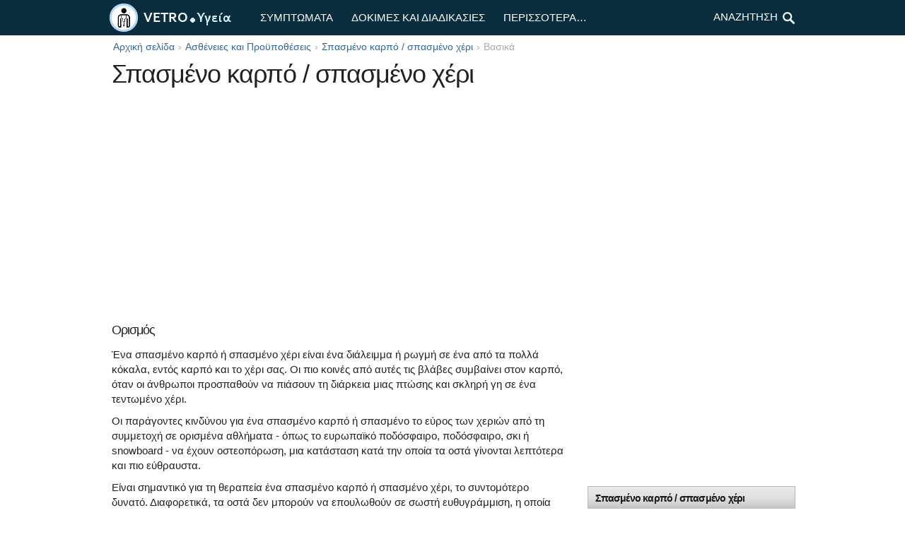

--- FILE ---
content_type: text/html; charset=UTF-8
request_url: https://vetro.ayeso.com/spasmeno-karpo-spasmeno-cheri
body_size: 9222
content:
<!DOCTYPE html>
<html lang="el" xml:lang="el">
<head>
	<!-- a_id[531], rr[2017-10-05] -->
	<meta charset="utf-8">
	<title>Σπασμένο καρπό / σπασμένο χέρι &ndash; Vetro</title>
	<meta name="description" content="Σπασμένο καρπό / σπασμένο χέρι - Συνολική επισκόπηση καλύπτει τα συμπτώματα, τη διάγνωση, τη θεραπεία αυτών των τύπων καταγμάτων.">
	<meta name="viewport" content="width=device-width, initial-scale=1">
	<meta name="google" content="notranslate" />
	<link rel="stylesheet" href="/s/skeleton.css">
	<link rel="stylesheet" href="/s/style.css">
	<link rel="stylesheet" href="/s/custom.1.css">
	<link rel="stylesheet" href="/s/a-ency.css">
	<link rel="canonical" href="https://vetro.ayeso.com/spasmeno-karpo-spasmeno-cheri">	
		
    <!--[if lte IE 8]><script src="s/respond.js"></script><![endif]-->
    <script src="/s/responsive-nav.min.js"></script>
    <script type="text/javascript">
		function show_search() {
			document.getElementById('nav-toggle').style.display  = 'none';
			document.getElementById('search1').style.display  = 'none';
			document.getElementById('search2').style.display  = 'block';
			document.getElementById('nav').style.display  = 'none';
			document.getElementById('q').focus();
		}
	</script>
	
</head>
<body>

<div class="menu">
	<div class="container header2 clearfix">
		<div class="logo"><a href="/"><img src="/s/logo/logo_b_el.png" alt="Vetro" /></a></div>
		<button id="nav-toggle"></button>
		
		<div id="search1"><a href="#" onclick="show_search()">Αναζητηση</a></div>
		<div id="search2" style="display:none;">
		<form action="q.php" id="csen">
			<div class="hcol3"><input type="submit" class="btn2" value="" /></div>
			<div class="hcol2"><input type="text" id="q" name="q" placeholder="Πληκτρολογήστε Θέμα&#8230;" /></div>
		</form>
		</div>
		
		<div id="nav" class="nav-collapse">
			<ul>
				<li><a href="/symptomata">Συμπτώματα</a></li><li><a href="/dokimes-kai-diadikasies">Δοκιμές και διαδικασίες</a></li>				<li class="last"><a href="#" id="more">Περισσότερα&#8230;</a>
					<div class="drop">
					  <ul>
					  <li><a href="/astheneies-kai-synthikes">Ασθένειες και συνθήκες</a></li><li><a href="/tin-ygeia-enilikon">Την υγεία ενηλίκων</a></li><li><a href="/i-ygeia-ton-paidion">Η υγεία των παιδιών</a></li><li><a href="/vrefos-kai-tin-ygeia-mikron-paidion">Βρέφος και την υγεία μικρών παιδιών</a></li><li><a href="/tin-ygeia-ton-andron">Την υγεία των ανδρών</a></li><li><a href="/diatrofi-kai-ygieini-diatrofi">Διατροφή και υγιεινή διατροφή</a></li><li><a href="/kleiste-to-kapnisma">Κλείστε το κάπνισμα</a></li><li><a href="/i-ygeia-ton-gynaikon">Η υγεία των γυναικών</a></li>					  </ul>
					</div>
				</li>

			</ul>
		</div>
	</div>
</div>
	
<script>
	var navigation = responsiveNav("#nav", {
		customToggle: "#nav-toggle"
	});
</script>

<div class="container">
	<div id="breadcrumbs" class="clearfix">
		<ul><li><a href="/">Αρχική σελίδα</a></li><li><a href="/astheneies-kai-synthikes">Ασθένειες και Προϋποθέσεις</a></li><li><a href="/spasmeno-karpo-spasmeno-cheri">Σπασμένο καρπό / σπασμένο χέρι</a></li><li>Βασικά</li></ul>
	</div>
</div>


<div class="container">
	<div id="title" class="clearfix">
	<h1>Σπασμένο καρπό / σπασμένο χέρι</h1>	</div>
</div>

<div class="container" style="background:#fff;padding-bottom:15px;"><div id="ad_728x90" style=""><script async src="//pagead2.googlesyndication.com/pagead/js/adsbygoogle.js"></script>
<!-- aa RES image -->
<ins class="adsbygoogle" style="display:block" data-ad-client="ca-pub-4573044981353152" data-ad-slot="9438262513" data-ad-format="auto"></ins>
<script>(adsbygoogle = window.adsbygoogle || []).push({});</script></div></div>
<div class="container content" style="">

	<div class="row">
		<div id="leftCol" class="eight columns">
			<div id="article" style="padding:1rem 1.3rem;">
<!-- Start of Left Side -->

			<h2 id="ox_definition"> Ορισμός </h2><div id="ad1"></div><p> Ένα σπασμένο καρπό ή σπασμένο χέρι είναι ένα διάλειμμα ή ρωγμή σε ένα από τα πολλά κόκαλα, εντός καρπό και το χέρι σας. Οι πιο κοινές από αυτές τις βλάβες συμβαίνει στον καρπό, όταν οι άνθρωποι προσπαθούν να πιάσουν τη διάρκεια μιας πτώσης και σκληρή γη σε ένα τεντωμένο χέρι. </p><div id="ad2"></div><p> Οι παράγοντες κινδύνου για ένα σπασμένο καρπό ή σπασμένο το εύρος των χεριών από τη συμμετοχή σε ορισμένα αθλήματα - όπως το ευρωπαϊκό ποδόσφαιρο, ποδόσφαιρο, σκι ή snowboard - να έχουν οστεοπόρωση, μια κατάσταση κατά την οποία τα οστά γίνονται λεπτότερα και πιο εύθραυστα. </p><p> Είναι σημαντικό για τη θεραπεία ένα σπασμένο καρπό ή σπασμένο χέρι, το συντομότερο δυνατό. Διαφορετικά, τα οστά δεν μπορούν να επουλωθούν σε σωστή ευθυγράμμιση, η οποία μπορεί να επηρεάσει την ικανότητά σας να εκτελούν τις καθημερινές δραστηριότητες, όπως να πιάσει ένα στυλό ή κουμπιά ένα πουκάμισο. Η έγκαιρη θεραπεία θα βοηθήσει στην ελαχιστοποίηση του πόνου και της δυσκαμψίας. </p><h2 id="ox_symptoms"> Συμπτώματα </h2><p> Εάν έχετε ένα σπασμένο καρπό ή σπασμένα πλευρά, ενδέχεται να αντιμετωπίσετε αυτά τα συμπτώματα: </p><ul><li> Έντονος πόνος που τείνει να αυξηθεί κατά τη διάρκεια πιάσιμο ή συμπίεση </li><li> Πρήξιμο </li><li> Τρυφερότητα </li><li> Μώλωπες </li><li> Εμφανή παραμόρφωση, όπως ένα λυγισμένο καρπό ή στραβό δάχτυλο </li><li> Δυσκαμψία ή αδυναμία να μετακινήσετε τα δάχτυλά σας ή τον αντίχειρα </li><li> Μούδιασμα ή ψυχρότητα στο χέρι σας </li></ul><div class="single-img-r"> <a href="/img/i456.jpg" onclick="openPic('tx_cms_showpic.php?f=%2Fimg%2Fi456.jpg&amp;width=620&amp;height=465', 'width=637,height=482,status=0,menubar=0'); return false;"><img src="/img/i456.jpg" height="225" width="300" alt="Σπασμένο καρπό / σπασμένο χέρι. Όχημα με κινητήρα συντρίβεται." title="Σπασμένο καρπό / σπασμένο χέρι. Όχημα με κινητήρα συντρίβεται." /></a> <div style="width:288px;"> Σπασμένο καρπό / σπασμένο χέρι. Όχημα με κινητήρα συντρίβεται. </div></div><p> <strong>Πότε να καλέσετε έναν γιατρό</strong> <strong><br /></strong> Αν νομίζετε ότι μπορεί να έχετε ένα σπασμένο καρπό ή το χέρι, δείτε έναν γιατρό αμέσως, ειδικά εάν έχετε μούδιασμα, πρήξιμο ή πρόβλημα που διακινούνται τα δάχτυλά σας. Οι καθυστερήσεις στη διάγνωση και θεραπεία μπορεί να οδηγήσει σε κακή επούλωση, μειώθηκε το εύρος της κίνησης και μείωση της δύναμης της λαβής. </p><h2 id="ox_causes"> Αιτίες </h2><p> Ένα άμεσο χτύπημα ή σύνθλιψη τραυματισμού στα χέρια και τους καρπούς σας μπορεί να σπάσει κάποιο από τα οστά τους. Οι κοινές αιτίες περιλαμβάνουν: </p><ul><li> <strong>Falls.</strong> Πτώση επάνω σε ένα τεντωμένο χέρι είναι μία από τις πιο κοινές αιτίες της ένα σπασμένο καρπό ή σπασμένο χέρι. </li><li> <strong>. Αθλητικές κακώσεις</strong> Πολλοί καρπό ή το χέρι κατάγματα συμβαίνουν κατά τη διάρκεια αθλήματα επαφής ή αθλήματα στα οποία μπορεί να πέσει επάνω σε ένα τεντωμένο χέρι - όπως in-line πατινάζ ή snowboard. Finger κατάγματα είναι κοινά με το μπέιζμπολ, το μπάσκετ και το ποδόσφαιρο. </li><li> <strong>Τροχαία ατυχήματα.</strong> Υψηλής ταχύτητας τραυματισμούς που μπορεί να συμβεί κατά τη διάρκεια τροχαία ατυχήματα μπορεί να προκαλέσει τον καρπό ή το χέρι οστά να σπάσει σε πολλά κομμάτια, που απαιτεί χειρουργική αποκατάσταση. </li></ul><h2 id="ox_risk-factors"> Παράγοντες κινδύνου </h2><p> Η συμμετοχή σε ορισμένες αθλητικές δραστηριότητες ή έχουν ορισμένες συνθήκες υγιεινής μπορεί να αυξήσει τις πιθανότητές σας να βιώνει ένα σπασμένο καρπό ή σπασμένο χέρι. </p><p> <strong>Αθλητικές δραστηριότητες</strong> <strong><br /></strong> Πολλοί άνθρωποι να σπάσουν τα κόκαλά τους καρπούς ή τα χέρια τους, ενώ συμμετέχουν σε: </p><ul><li> Καλαθοσφαίρα </li><li> Ποδόσφαιρο </li><li> Ράγκμπι </li><li> Πάλη </li><li> Χόκεϊ </li><li> Σκι </li><li> Snowboarding </li><li> In-line πατινάζ </li></ul><p> <strong>Οι συνθήκες υγείας</strong> <strong><br /></strong> Μπορεί να είναι πιο επιρρεπή σε κατάγματα, αν έχετε: </p><ul><li> Οστεοπόρωση </li><li> Ασθένεια των οστών </li><li> Ανεπάρκεια ασβεστίου </li></ul><h2 id="ox_complications"> Επιπλοκές </h2><p> Επιπλοκές από ένα σπασμένο καρπό ή σπασμένο χέρι είναι σπάνιες, αλλά μπορούν να περιλαμβάνουν: </p><ul><li> <strong>Συνεχίζεται δυσκαμψία, πόνο ή αναπηρία.</strong> Δυσκαμψία, πόνο ή πόνο στην πληγείσα περιοχή πηγαίνει συνήθως μακριά ένα ή δύο μήνες μετά από χυτό σας έχει αφαιρεθεί ή μετά τη χειρουργική επέμβαση, αλλά μπορεί να έχετε κάποια μόνιμη ακαμψία ή πόνο σε περίπτωση τραυματισμού σας ήταν σοβαρή. Μπορεί επίσης να χρειαστούν μερικοί μήνες για να ανακτήσει την ικανότητά σας να χρησιμοποιείτε το χέρι και τα δάκτυλα σας κανονικά. Να είστε υπομονετικοί με την αποκατάστασή σας και μιλήστε με το γιατρό σας σχετικά με ασκήσεις που θα μπορούσε να βοηθήσει ή για την παραπομπή σε σωματική ή εργοθεραπεία. </li><li> <strong>Οστεοαρθρίτιδα.</strong> Κατάγματα που εκτείνονται στο κοινό μπορεί να προκαλέσει χρόνια αρθρίτιδα αργότερα. Αν τον καρπό ή το χέρι σας αρχίζει να πονάει ή να πρηστεί πολύ καιρό μετά από ένα διάλειμμα, δείτε το γιατρό σας για μια αξιολόγηση. </li><li> <strong>Νευρική ή βλάβη των αγγείων.</strong> Τραύμα στον καρπό ή το χέρι μπορεί να τραυματίσει γειτονικά νεύρα και τα αιμοφόρα αγγεία. Επιδιώξτε την άμεση προσοχή εάν παρατηρήσετε οποιοδήποτε μούδιασμα ή προβλήματα στην κυκλοφορία. </li></ul><h2 id="ox_preparing-for-your-appointment"> Προετοιμασία για το ραντεβού σας </h2><p> Μπορείτε να αναζητήσουν αρχικά τη θεραπεία για ένα σπασμένο καρπό ή σπασμένο χέρι σε ένα δωμάτιο έκτακτης ανάγκης ή επείγουσας περίθαλψης κλινική. Αν δεν είναι τα κομμάτια του σπασμένου οστού παρατάσσονται σωστά μέχρι να επουλωθεί με την ακινητοποίηση, μπορεί να αναφέρεται σε ένα γιατρό που ειδικεύεται στην ορθοπεδική χειρουργική επέμβαση. </p><p> <strong>Τι μπορείτε να κάνετε</strong> <strong><br /></strong> Μπορεί να θέλετε να γράψετε μια λίστα που περιλαμβάνει: </p><ul><li> Λεπτομερείς περιγραφές των συμπτωμάτων σας και πώς επήλθε η ζημία </li><li> Πληροφορίες για το παρελθόν ιατρικά προβλήματα </li><li> Πληροφορίες σχετικά με τα ιατρικά προβλήματα των γονιών ή τα αδέλφια σας </li><li> Όλα τα φάρμακα και συμπληρώματα διατροφής που παίρνετε </li><li> Οι ερωτήσεις που θέλετε να ζητήσει από τον γιατρό </li></ul><p> Προετοιμάζοντας μια λίστα ερωτήσεων για το γιατρό σας θα σας βοηθήσει να αξιοποιήσετε στο έπακρο το χρόνο σας μαζί. Για σπασμένο καρπό ή σπασμένο χέρι, περιλαμβάνουν μερικές βασικές ερωτήσεις για να ρωτήσετε το γιατρό σας: </p><ul><li> Τι είδους εξετάσεις πρέπει να κάνω; </li><li> Ποια είναι η καλύτερη πορεία δράσης; </li><li> Ποιες είναι οι εναλλακτικές λύσεις για την προσέγγιση που είστε προτείνεις; </li><li> Θα χρειαστεί χειρουργική επέμβαση; </li><li> Θα χρειαστεί να φορέσει ένα cast; Αν ναι, για πόσο χρονικό διάστημα; </li><li> Υπάρχουν περιορισμοί που θα πρέπει να ακολουθήσετε εκεί; </li><li> Θα πρέπει να δείτε έναν ειδικό; </li></ul><p> Μην διστάσετε να ζητήσετε άλλες ερωτήσεις. </p><p> <strong>Τι να περιμένετε από το γιατρό σας</strong> <strong><br /></strong> Ο γιατρός σας μπορεί να ζητήσει: </p><ul><li> Πώς προέκυψε η ζημία συμβεί; </li><li> Ήταν καρπό ή το χέρι σας λυγισμένο προς τα πίσω ή προς τα εμπρός, όταν η επίδραση συνέβη; </li><li> Είσαι δεξιόχειρας ή αριστερόχειρας; </li><li> Σε περίπτωση που πονάει, και δεν οποιαδήποτε συγκεκριμένη κίνηση να πονάει περισσότερο ή λιγότερο; </li><li> Είχατε οποιαδήποτε προηγούμενη χέρι ή τραυματισμούς στον καρπό ή χειρουργική επέμβαση; </li></ul><p> Κατά τη διάρκεια της φυσικής εξέτασης, ο γιατρός σας θα ελέγξει την πληγείσα περιοχή για: </p><ul><li> Τρυφερότητα </li><li> Πρήξιμο </li><li> Εύρος της κίνησης </li><li> Παραμόρφωση </li><li> Ανοικτή πληγή </li><li> Νευρική βλάβη </li><li> Μειωμένη ροή του αίματος </li></ul><div class="single-img-r"> <a href="/img/i457.jpg" onclick="openPic('tx_cms_showpic.php?f=%2Fimg%2Fi457.jpg&amp;width=620&amp;height=375', 'width=637,height=392,status=0,menubar=0'); return false;"><img src="/img/i457.jpg" height="181" width="300" alt="Προετοιμασία για το ραντεβού σας. Συνεχίζεται δυσκαμψία, πόνο ή αναπηρία." title="Προετοιμασία για το ραντεβού σας. Συνεχίζεται δυσκαμψία, πόνο ή αναπηρία." /></a> <div style="width:288px;"> Προετοιμασία για το ραντεβού σας. Συνεχίζεται δυσκαμψία, πόνο ή αναπηρία. </div></div><p> Ο γιατρός σας μπορεί επίσης να κάνει κάποιες ασκήσεις για να μετρήσει το εύρος της κίνησης και της δύναμης της λαβής. </p><h2 id="ox_tests-and-diagnosis"> Εξετάσεις και διάγνωση </h2><p> Τομογραφία είναι ζωτικής σημασίας για τη διάγνωση της ένα σπασμένο καρπό ή σπασμένο χέρι. </p><p> <strong>Ακτίνες Χ</strong> <strong><br /></strong> Χρησιμοποιώντας χαμηλά επίπεδα ακτινοβολίας, οι ακτίνες Χ είναι ένα καλό εργαλείο για την οπτικοποίηση των οστών. Αλλά οι ακτίνες Χ μερικές φορές έχουν προβλήματα αποκαλύπτοντας κατάγματα όπου το οστό είναι απλώς ραγισμένο. Οι ακτίνες Χ είναι ανώδυνη και να πάρει μόνο λίγα λεπτά για να ολοκληρωθεί. </p><p> <strong>Αξονική τομογραφία (CT)</strong> <strong><br /></strong> Αξονική τομογραφία μπορεί να αποκαλύψει συχνά τον καρπό ή το χέρι κατάγματα ότι οι ακτίνες X θα μπορούσε να λείπει. Τραυματισμοί στους μαλακούς ιστούς και τα αιμοφόρα αγγεία, επίσης, είναι ευκολότερο να δούμε σε αξονική τομογραφία. Αυτή η τεχνολογία παίρνει ακτίνες Χ από μια ποικιλία από γωνίες και τα συνδυάζει για να απεικονίσει διατομής φέτες των εσωτερικών δομών του σώματος σας. Η δοκιμή είναι ανώδυνη και συνήθως διαρκεί λιγότερο από 20 λεπτά. </p><p> <strong>Μαγνητική τομογραφία (MRI)</strong> <strong><br /></strong> MRI χρησιμοποιεί ραδιοκύματα και ένα ισχυρό μαγνήτη για να παράγει λεπτομερείς εικόνες των οστών και των μαλακών ιστών. Είναι πολύ πιο ευαίσθητα από ακτίνες Χ και μπορεί να προσδιορίσει πολύ μικρά κατάγματα και τραυματισμούς συνδέσμων. Η διαδικασία είναι ανώδυνη, αλλά μερικοί άνθρωποι αισθάνονται κλειστοφοβία στο στενό τούνελ στο μηχάνημα MRI. </p><p> <strong>Σπινθηρογράφημα οστών</strong> <strong><br /></strong> Αυτή η τεχνική είναι καλό για τον προσδιορισμό καταγμάτων στρες, όταν ένα οστό ραγισμένο λόγω των επαναλαμβανόμενων τραύμα. Κατά τη διάρκεια μιας σάρωσης των οστών, μια μικρή ποσότητα ραδιενεργού υλικού εγχύεται στο αίμα σας. Συλλέγει στα οστά, ιδίως σε μέρη όπου ένα οστό επούλωση, και ανιχνεύεται από έναν σαρωτή. </p><h2 id="ox_treatments-and-drugs"> Θεραπείες και τα ναρκωτικά </h2><p>  Αν δεν τα σπασμένα άκρα των οστών ευθυγραμμιστεί σωστά, ο γιατρός σας θα πρέπει να χειριστείτε τα κομμάτια πίσω στην σωστή θέση τους - μια διαδικασία που ονομάζεται μείωση των καταγμάτων. Ανάλογα με την ποσότητα του πόνου και του οιδήματος που έχετε, μπορεί να χρειαστεί ένα μυοχαλαρωτικό, ένα ηρεμιστικό ή ακόμα και ένα γενικό αναισθητικό πριν από αυτή τη διαδικασία. </p><p> <strong>Ακινητοποίηση</strong> <strong><br /></strong> Ο περιορισμός της κυκλοφορίας του ένα σπασμένο οστό στον καρπό ή το χέρι σας είναι κρίσιμη για τη σωστή θεραπεία. Για να το κάνετε αυτό, μπορεί να χρειαστεί ένα νάρθηκα ή γύψο. </p><p> <strong>Φάρμακα</strong> <strong><br /></strong> Για να μειώσετε τον πόνο και τη φλεγμονή, ο γιατρός σας μπορεί να συστήσει ένα over-the-counter παυσίπονο, όπως η ακεταμινοφαίνη (Tylenol, κ.α.) ή ιβουπροφαίνη (Advil, Motrin, κ.ά.). Εάν αντιμετωπίζετε έντονο πόνο, μπορεί να χρειαστείτε μια οπιοειδών φαρμάκων, όπως η κωδεΐνη. </p><p> <strong>Θεραπεία</strong> <strong><br /></strong> Μετά από χυτά ή νάρθηκας σας έχει αφαιρεθεί, θα χρειαστείτε πιθανώς ασκήσεις αποκατάστασης ή φυσική θεραπεία για να μειώσουν την ακαμψία και την αποκατάσταση της κυκλοφορίας στον καρπό και το χέρι σας. Αποκατάσταση μπορεί να βοηθήσει, αλλά μπορεί να διαρκέσει έως και αρκετούς μήνες - ή και περισσότερο - για την πλήρη επούλωση των σοβαρών τραυματισμών. </p><p> <strong>Χειρουργικές και άλλες διαδικασίες</strong> <strong><br /></strong> Ακινητοποίηση θεραπεύει τα περισσότερα σπασμένα κόκαλα. Ωστόσο, μπορεί να χρειαστεί χειρουργική επέμβαση για την εμφύτευση συσκευών εσωτερικής οστεοσύνθεσης, όπως ράβδοι πλάκες ή βίδες ή οστικά μοσχεύματα για να διατηρηθεί η καλή κατάσταση των οστών σας κατά τη διάρκεια της θεραπείας. Αυτές οι συσκευές εσωτερικής οστεοσύνθεσης μπορεί να είναι απαραίτητο εάν έχετε τις εξής βλάβες: </p><ul><li> Πολλαπλά κατάγματα </li><li> Ένα ασταθές ή εκτοπισμένων κάταγμα </li><li> Χαλαρά θραύσματα οστών που θα μπορούσε να εισέλθει σε μια κοινή </li><li> Ζημιά στον περιβάλλοντα συνδέσμους </li><li> Κατάγματα που εκτείνονται σε ένα κοινό </li><li> Ένα κάταγμα που είναι το αποτέλεσμα ενός ατυχήματος σύνθλιψης </li></ul><p> Σε ορισμένες περιπτώσεις, ο χειρουργός μπορεί να ακινητοποιήσουν κατάγματος σας χρησιμοποιώντας μια συσκευή εξωτερικής οστεοσύνθεσης. Αυτό αποτελείται από ένα μεταλλικό πλαίσιο με δύο ή περισσότερους πείρους που περνούν μέσα από το δέρμα σας και εντός του οστού εκατέρωθεν του κατάγματος. </p><h4> Βλέπε επίσης </h4><ul class="related"><li> <a href="/i-ygeia-ton-paidion-8">Φροντίδα του γύψου: κάνει και don&#39;ts</a> </li></ul><h2 id="ox_prevention"> Πρόληψη </h2><p> Είναι αδύνατο να αποτρέψει τα απρόβλεπτα γεγονότα που συχνά προκαλούν ένα σπασμένο καρπό ή σπασμένο χέρι. Αλλά αυτές οι βασικές συμβουλές μπορεί να προσφέρει κάποια προστασία. </p><p> <strong>Χτίστε την αντοχή των οστών</strong> <strong><br /></strong> Οικοδόμηση ισχυρών οστών από: </p><ul><li> Τρώγοντας μια θρεπτική διατροφή με άφθονο ασβέστιο και βιταμίνη D </li><li> Η λήψη συμπληρωμάτων ασβεστίου, ιδιαίτερα αν είστε γυναίκα εμμηνόπαυση παρελθόν </li><li> Να πάρει την αφθονία της άσκησης με βάρη, όπως το ζωηρό περπάτημα </li></ul><p> <strong>Πρόληψη των πτώσεων.</strong> Οι περισσότεροι σπασμένα καρπούς συμβαίνουν όταν οι άνθρωποι πέφτουν προς τα εμπρός επάνω σε ένα τεντωμένο χέρι. Για να αποφύγετε αυτό κοινή ζημία: </p><ul><li> Φορέστε λογική παπούτσια </li><li> Αφαιρέστε τους κινδύνους στο σπίτι </li><li> Φωτίστε το χώρο σας </li><li> Εγκαταστήστε μπάρες στήριξης στο μπάνιο σας </li><li> Εγκαταστήστε κουπαστές στις σκάλες σας </li><li> Αποφύγετε ολισθηρές επιφάνειες, αν είναι δυνατόν, όπως χιόνι ή πάγο που καλύπτει τις διαβάσεις πεζών </li></ul><p> <strong>Χρησιμοποιείτε προστατευτικό εξοπλισμό για αθλητικές δραστηριότητες</strong> <strong><br /></strong> Φορέστε προστατευτικά καρπού για δραστηριότητες υψηλού κινδύνου, όπως: </p><ul><li> In-line πατινάζ </li><li> Snowboarding </li><li> Ράγκμπι </li><li> Ποδόσφαιρο </li></ul>
<!-- End of Left Side -->
			</div>
		</div>
		<div id="rightCol" class="four columns">
		
			<div id="ad_300x250" style=""><script async src="//pagead2.googlesyndication.com/pagead/js/adsbygoogle.js"></script>
<!-- aa RES text -->
<ins class="adsbygoogle" style="display:block" data-ad-client="ca-pub-4573044981353152" data-ad-slot="8833509587" data-ad-format="rectangle"></ins>
<script>(adsbygoogle = window.adsbygoogle || []).push({});</script></div>		
			<div class="rightCol" style="padding:1rem 1rem;">
<!-- Start of Right Side -->
			<div class="mod cNav">
          <h3><a href="/spasmeno-karpo-spasmeno-cheri">Σπασμένο καρπό / σπασμένο χέρι</a> </h3>
          <div class="mod-bd"><ul class="toplinks"><li class="tfMoreInfo"> Σε αυτό το άρθρο <ul><li> <a href="#ox_definition">Ορισμός</a> </li><li> <a href="#ox_symptoms">Συμπτώματα</a> </li><li> <a href="#ox_causes">Αιτίες</a> </li><li> <a href="#ox_risk-factors">Παράγοντες κινδύνου</a> </li><li> <a href="#ox_complications">Επιπλοκές</a> </li><li> <a href="#ox_preparing-for-your-appointment">Προετοιμασία για το ραντεβού σας</a> </li><li> <a href="#ox_tests-and-diagnosis">Εξετάσεις και διάγνωση</a> </li><li> <a href="#ox_treatments-and-drugs">Θεραπείες και τα ναρκωτικά</a> </li><li> <a href="#ox_prevention">Πρόληψη</a> </li></ul></li></ul></div>
        </div>
<!-- End of Right Side -->
			</div>	
			
		</div>
    </div>

		
</div>


<div class="container">
	<div id="footer">
		<div class="disclaimer">Τα περιεχόμενα του site είναι μόνο για ενημερωτικούς σκοπούς. Καμία από τις πληροφορίες που περιέχονται σε αυτή την ιστοσελίδα δεν πρέπει να θεωρείται ως υποκατάστατο για την επαγγελματική ιατρική συμβουλή, διάγνωση ή θεραπεία. Θα πρέπει να συμβουλευτείτε το γιατρό σας πριν κάνετε οποιεσδήποτε αποφάσεις σχετικά με τη θεραπεία ή τον τρόπο ζωής.</div>
		<div class="cookieinfo">Αυτή η τοποθεσία χρησιμοποιεί cookies. Για να συνεχίσετε χωρίς να αλλάξετε τις ρυθμίσεις θα πρέπει να αποδεχτείτε τη χρήση των cookies.</div>
		<ul><li><a href="/about">Πληροφορίες</a></li><li><a href="#tos">Οροι χρησησ</a></li><li><a href="/privacy-policy">Πολιτικη απορρητου</a></li><li><a href="mailto:info@vetro.ayeso.com">Επικοινωνήστε Μαζί Μας</a></li><li><a href="/sitemap">Χάρτης τοποθεσίας</a></li></ul>
		<div>Copyright © 2026 Vetro Press Ltd. Με την επιφύλαξη όλων των δικαιωμάτων <a href="#rss" class="subscribe">Εγγραφή</a></div>
	</div>
</div>

<script type="text/javascript">
function getCookie(b){b=(new RegExp("(?:^"+b+"|;s*"+b+")=(.*?)(?:;|$)","g")).exec(document.cookie);return null===b?0:b[1]}
(function(g){a=document.createElement("script");m=document.getElementsByTagName("script")[0];a.async=1;a.src=g;m.parentNode.insertBefore(a,m);
})("https://www.caqe.com/stat/v.js?ut="+getCookie("ut")+"&l="+escape(window.location.href)+"&r="+escape(document.referrer));
</script>

</body>
</html>


--- FILE ---
content_type: text/html; charset=utf-8
request_url: https://www.google.com/recaptcha/api2/aframe
body_size: 267
content:
<!DOCTYPE HTML><html><head><meta http-equiv="content-type" content="text/html; charset=UTF-8"></head><body><script nonce="2bPow137HnJQjEAYmjFrCw">/** Anti-fraud and anti-abuse applications only. See google.com/recaptcha */ try{var clients={'sodar':'https://pagead2.googlesyndication.com/pagead/sodar?'};window.addEventListener("message",function(a){try{if(a.source===window.parent){var b=JSON.parse(a.data);var c=clients[b['id']];if(c){var d=document.createElement('img');d.src=c+b['params']+'&rc='+(localStorage.getItem("rc::a")?sessionStorage.getItem("rc::b"):"");window.document.body.appendChild(d);sessionStorage.setItem("rc::e",parseInt(sessionStorage.getItem("rc::e")||0)+1);localStorage.setItem("rc::h",'1769283236006');}}}catch(b){}});window.parent.postMessage("_grecaptcha_ready", "*");}catch(b){}</script></body></html>